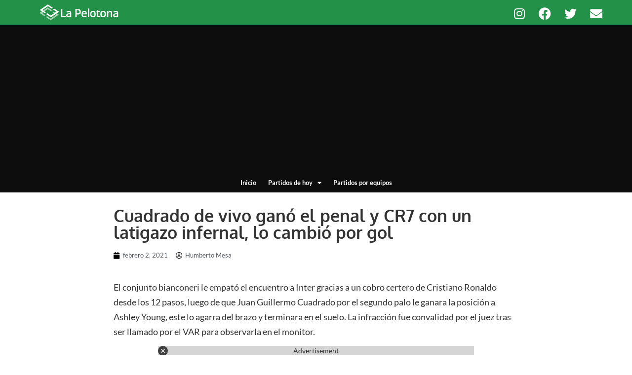

--- FILE ---
content_type: text/html; charset=UTF-8
request_url: https://www.lapelotona.com/video/cuadrado-de-vivo-gano-el-penal-y-cr7-con-un-latigazo-infernal-lo-cambio-por-gol/
body_size: 16549
content:
<!doctype html>
<html lang="es" prefix="og: https://ogp.me/ns#">
<head>
	<meta charset="UTF-8">
	<meta name="viewport" content="width=device-width, initial-scale=1">
	<link rel="profile" href="https://gmpg.org/xfn/11">
	
<!-- Optimización para motores de búsqueda de Rank Math -  https://rankmath.com/ -->
<title>Cuadrado de vivo ganó el penal y CR7 con un latigazo infernal, lo cambió por gol</title>
<meta name="description" content="El conjunto bianconeri le empató el encuentro a Inter gracias a un cobro certero de Cristiano Ronaldo desde los 12 pasos, luego de que Juan Guillermo Cuadrado"/>
<meta name="robots" content="follow, index, max-snippet:-1, max-video-preview:-1, max-image-preview:large"/>
<link rel="canonical" href="https://www.lapelotona.com/video/cuadrado-de-vivo-gano-el-penal-y-cr7-con-un-latigazo-infernal-lo-cambio-por-gol/" />
<meta property="og:locale" content="es_ES" />
<meta property="og:type" content="article" />
<meta property="og:title" content="Cuadrado de vivo ganó el penal y CR7 con un latigazo infernal, lo cambió por gol" />
<meta property="og:description" content="..." />
<meta property="og:url" content="https://www.lapelotona.com/video/cuadrado-de-vivo-gano-el-penal-y-cr7-con-un-latigazo-infernal-lo-cambio-por-gol/" />
<meta property="og:site_name" content="La Pelotona" />
<meta property="article:publisher" content="https://www.facebook.com/lapelotonafut" />
<meta property="og:image" content="https://www.lapelotona.com/wp-content/uploads/2021/02/CUADRADO-CR7.jpg" />
<meta property="og:image:secure_url" content="https://www.lapelotona.com/wp-content/uploads/2021/02/CUADRADO-CR7.jpg" />
<meta property="og:image:width" content="1000" />
<meta property="og:image:height" content="500" />
<meta property="og:image:alt" content="Cuadrado" />
<meta property="og:image:type" content="image/jpeg" />
<meta property="article:published_time" content="2021-02-02T14:42:50-05:00" />
<meta name="twitter:card" content="summary_large_image" />
<meta name="twitter:title" content="Cuadrado de vivo ganó el penal y CR7 con un latigazo infernal, lo cambió por gol" />
<meta name="twitter:description" content="..." />
<meta name="twitter:site" content="@Lapelotonafut" />
<meta name="twitter:creator" content="@Lapelotonafut" />
<meta name="twitter:image" content="https://www.lapelotona.com/wp-content/uploads/2021/02/CUADRADO-CR7.jpg" />
<script type="application/ld+json" class="rank-math-schema">{"@context":"https://schema.org","@graph":[{"@type":"Organization","@id":"https://www.lapelotona.com/#organization","name":"La Pelotona","url":"http://www.lapelotona.com","sameAs":["https://www.facebook.com/lapelotonafut","https://twitter.com/Lapelotonafut"],"logo":{"@type":"ImageObject","@id":"https://www.lapelotona.com/#logo","url":"http://www.lapelotona.com/wp-content/uploads/2020/04/logo-lapelotona.png","contentUrl":"http://www.lapelotona.com/wp-content/uploads/2020/04/logo-lapelotona.png","caption":"La Pelotona","inLanguage":"es","width":"720","height":"720"}},{"@type":"WebSite","@id":"https://www.lapelotona.com/#website","url":"https://www.lapelotona.com","name":"La Pelotona","publisher":{"@id":"https://www.lapelotona.com/#organization"},"inLanguage":"es"},{"@type":"ImageObject","@id":"https://www.lapelotona.com/wp-content/uploads/2021/02/CUADRADO-CR7.jpg","url":"https://www.lapelotona.com/wp-content/uploads/2021/02/CUADRADO-CR7.jpg","width":"1000","height":"500","inLanguage":"es"},{"@type":"BreadcrumbList","@id":"https://www.lapelotona.com/video/cuadrado-de-vivo-gano-el-penal-y-cr7-con-un-latigazo-infernal-lo-cambio-por-gol/#breadcrumb","itemListElement":[{"@type":"ListItem","position":"1","item":{"@id":"https://www.lapelotona.com","name":"Inicio"}},{"@type":"ListItem","position":"2","item":{"@id":"https://www.lapelotona.com/video/","name":"Videos"}},{"@type":"ListItem","position":"3","item":{"@id":"https://www.lapelotona.com/video/cuadrado-de-vivo-gano-el-penal-y-cr7-con-un-latigazo-infernal-lo-cambio-por-gol/","name":"Cuadrado de vivo gan\u00f3 el penal y CR7 con un latigazo infernal, lo cambi\u00f3 por gol"}}]},{"@type":"WebPage","@id":"https://www.lapelotona.com/video/cuadrado-de-vivo-gano-el-penal-y-cr7-con-un-latigazo-infernal-lo-cambio-por-gol/#webpage","url":"https://www.lapelotona.com/video/cuadrado-de-vivo-gano-el-penal-y-cr7-con-un-latigazo-infernal-lo-cambio-por-gol/","name":"Cuadrado de vivo gan\u00f3 el penal y CR7 con un latigazo infernal, lo cambi\u00f3 por gol","datePublished":"2021-02-02T14:42:50-05:00","dateModified":"2021-02-02T14:42:50-05:00","isPartOf":{"@id":"https://www.lapelotona.com/#website"},"primaryImageOfPage":{"@id":"https://www.lapelotona.com/wp-content/uploads/2021/02/CUADRADO-CR7.jpg"},"inLanguage":"es","breadcrumb":{"@id":"https://www.lapelotona.com/video/cuadrado-de-vivo-gano-el-penal-y-cr7-con-un-latigazo-infernal-lo-cambio-por-gol/#breadcrumb"}},{"@type":"Person","@id":"https://www.lapelotona.com/author/humbertomesa/","name":"Humberto Mesa","url":"https://www.lapelotona.com/author/humbertomesa/","image":{"@type":"ImageObject","@id":"https://secure.gravatar.com/avatar/e84523e79158f36317b2b01188e169ff0a9e810c9ae0bd94903c297fff11604c?s=96&amp;d=mm&amp;r=g","url":"https://secure.gravatar.com/avatar/e84523e79158f36317b2b01188e169ff0a9e810c9ae0bd94903c297fff11604c?s=96&amp;d=mm&amp;r=g","caption":"Humberto Mesa","inLanguage":"es"},"worksFor":{"@id":"https://www.lapelotona.com/#organization"}},{"@type":"NewsArticle","headline":"Cuadrado de vivo gan\u00f3 el penal y CR7 con un latigazo infernal, lo cambi\u00f3 por gol","keywords":"Cuadrado,Cristiano","datePublished":"2021-02-02T14:42:50-05:00","dateModified":"2021-02-02T14:42:50-05:00","author":{"@id":"https://www.lapelotona.com/author/humbertomesa/","name":"Humberto Mesa"},"publisher":{"@id":"https://www.lapelotona.com/#organization"},"description":"El conjunto bianconeri le empat\u00f3 el encuentro a Inter gracias a un cobro certero de Cristiano Ronaldo desde los 12 pasos, luego de que Juan Guillermo Cuadrado por el segundo palo le ganara la posici\u00f3n a Ashley Young, este lo agarra del brazo y terminara en el suelo. La infracci\u00f3n fue convalidad por el juez tras ser llamado por el VAR para observarla en el monitor.","name":"Cuadrado de vivo gan\u00f3 el penal y CR7 con un latigazo infernal, lo cambi\u00f3 por gol","@id":"https://www.lapelotona.com/video/cuadrado-de-vivo-gano-el-penal-y-cr7-con-un-latigazo-infernal-lo-cambio-por-gol/#richSnippet","isPartOf":{"@id":"https://www.lapelotona.com/video/cuadrado-de-vivo-gano-el-penal-y-cr7-con-un-latigazo-infernal-lo-cambio-por-gol/#webpage"},"image":{"@id":"https://www.lapelotona.com/wp-content/uploads/2021/02/CUADRADO-CR7.jpg"},"inLanguage":"es","mainEntityOfPage":{"@id":"https://www.lapelotona.com/video/cuadrado-de-vivo-gano-el-penal-y-cr7-con-un-latigazo-infernal-lo-cambio-por-gol/#webpage"}}]}</script>
<!-- /Plugin Rank Math WordPress SEO -->

<link rel="amphtml" href="https://www.lapelotona.com/video/cuadrado-de-vivo-gano-el-penal-y-cr7-con-un-latigazo-infernal-lo-cambio-por-gol/amp/" /><meta name="generator" content="AMP for WP 1.1.5"/><link rel="alternate" type="application/rss+xml" title="La Pelotona &raquo; Feed" href="https://www.lapelotona.com/feed/" />
<link rel="alternate" type="application/rss+xml" title="La Pelotona &raquo; Feed de los comentarios" href="https://www.lapelotona.com/comments/feed/" />
<link rel="alternate" type="application/rss+xml" title="La Pelotona &raquo; Comentario Cuadrado de vivo ganó el penal y CR7 con un latigazo infernal, lo cambió por gol del feed" href="https://www.lapelotona.com/video/cuadrado-de-vivo-gano-el-penal-y-cr7-con-un-latigazo-infernal-lo-cambio-por-gol/feed/" />
<link rel="alternate" title="oEmbed (JSON)" type="application/json+oembed" href="https://www.lapelotona.com/wp-json/oembed/1.0/embed?url=https%3A%2F%2Fwww.lapelotona.com%2Fvideo%2Fcuadrado-de-vivo-gano-el-penal-y-cr7-con-un-latigazo-infernal-lo-cambio-por-gol%2F" />
<link rel="alternate" title="oEmbed (XML)" type="text/xml+oembed" href="https://www.lapelotona.com/wp-json/oembed/1.0/embed?url=https%3A%2F%2Fwww.lapelotona.com%2Fvideo%2Fcuadrado-de-vivo-gano-el-penal-y-cr7-con-un-latigazo-infernal-lo-cambio-por-gol%2F&#038;format=xml" />
<style id='wp-img-auto-sizes-contain-inline-css'>
img:is([sizes=auto i],[sizes^="auto," i]){contain-intrinsic-size:3000px 1500px}
/*# sourceURL=wp-img-auto-sizes-contain-inline-css */
</style>
<style id='wp-emoji-styles-inline-css'>

	img.wp-smiley, img.emoji {
		display: inline !important;
		border: none !important;
		box-shadow: none !important;
		height: 1em !important;
		width: 1em !important;
		margin: 0 0.07em !important;
		vertical-align: -0.1em !important;
		background: none !important;
		padding: 0 !important;
	}
/*# sourceURL=wp-emoji-styles-inline-css */
</style>
<link rel='stylesheet' id='wp-block-library-css' href='https://www.lapelotona.com/wp-includes/css/dist/block-library/style.min.css?ver=6.9' media='all' />
<style id='global-styles-inline-css'>
:root{--wp--preset--aspect-ratio--square: 1;--wp--preset--aspect-ratio--4-3: 4/3;--wp--preset--aspect-ratio--3-4: 3/4;--wp--preset--aspect-ratio--3-2: 3/2;--wp--preset--aspect-ratio--2-3: 2/3;--wp--preset--aspect-ratio--16-9: 16/9;--wp--preset--aspect-ratio--9-16: 9/16;--wp--preset--color--black: #000000;--wp--preset--color--cyan-bluish-gray: #abb8c3;--wp--preset--color--white: #ffffff;--wp--preset--color--pale-pink: #f78da7;--wp--preset--color--vivid-red: #cf2e2e;--wp--preset--color--luminous-vivid-orange: #ff6900;--wp--preset--color--luminous-vivid-amber: #fcb900;--wp--preset--color--light-green-cyan: #7bdcb5;--wp--preset--color--vivid-green-cyan: #00d084;--wp--preset--color--pale-cyan-blue: #8ed1fc;--wp--preset--color--vivid-cyan-blue: #0693e3;--wp--preset--color--vivid-purple: #9b51e0;--wp--preset--gradient--vivid-cyan-blue-to-vivid-purple: linear-gradient(135deg,rgb(6,147,227) 0%,rgb(155,81,224) 100%);--wp--preset--gradient--light-green-cyan-to-vivid-green-cyan: linear-gradient(135deg,rgb(122,220,180) 0%,rgb(0,208,130) 100%);--wp--preset--gradient--luminous-vivid-amber-to-luminous-vivid-orange: linear-gradient(135deg,rgb(252,185,0) 0%,rgb(255,105,0) 100%);--wp--preset--gradient--luminous-vivid-orange-to-vivid-red: linear-gradient(135deg,rgb(255,105,0) 0%,rgb(207,46,46) 100%);--wp--preset--gradient--very-light-gray-to-cyan-bluish-gray: linear-gradient(135deg,rgb(238,238,238) 0%,rgb(169,184,195) 100%);--wp--preset--gradient--cool-to-warm-spectrum: linear-gradient(135deg,rgb(74,234,220) 0%,rgb(151,120,209) 20%,rgb(207,42,186) 40%,rgb(238,44,130) 60%,rgb(251,105,98) 80%,rgb(254,248,76) 100%);--wp--preset--gradient--blush-light-purple: linear-gradient(135deg,rgb(255,206,236) 0%,rgb(152,150,240) 100%);--wp--preset--gradient--blush-bordeaux: linear-gradient(135deg,rgb(254,205,165) 0%,rgb(254,45,45) 50%,rgb(107,0,62) 100%);--wp--preset--gradient--luminous-dusk: linear-gradient(135deg,rgb(255,203,112) 0%,rgb(199,81,192) 50%,rgb(65,88,208) 100%);--wp--preset--gradient--pale-ocean: linear-gradient(135deg,rgb(255,245,203) 0%,rgb(182,227,212) 50%,rgb(51,167,181) 100%);--wp--preset--gradient--electric-grass: linear-gradient(135deg,rgb(202,248,128) 0%,rgb(113,206,126) 100%);--wp--preset--gradient--midnight: linear-gradient(135deg,rgb(2,3,129) 0%,rgb(40,116,252) 100%);--wp--preset--font-size--small: 13px;--wp--preset--font-size--medium: 20px;--wp--preset--font-size--large: 36px;--wp--preset--font-size--x-large: 42px;--wp--preset--spacing--20: 0.44rem;--wp--preset--spacing--30: 0.67rem;--wp--preset--spacing--40: 1rem;--wp--preset--spacing--50: 1.5rem;--wp--preset--spacing--60: 2.25rem;--wp--preset--spacing--70: 3.38rem;--wp--preset--spacing--80: 5.06rem;--wp--preset--shadow--natural: 6px 6px 9px rgba(0, 0, 0, 0.2);--wp--preset--shadow--deep: 12px 12px 50px rgba(0, 0, 0, 0.4);--wp--preset--shadow--sharp: 6px 6px 0px rgba(0, 0, 0, 0.2);--wp--preset--shadow--outlined: 6px 6px 0px -3px rgb(255, 255, 255), 6px 6px rgb(0, 0, 0);--wp--preset--shadow--crisp: 6px 6px 0px rgb(0, 0, 0);}:root { --wp--style--global--content-size: 800px;--wp--style--global--wide-size: 1200px; }:where(body) { margin: 0; }.wp-site-blocks > .alignleft { float: left; margin-right: 2em; }.wp-site-blocks > .alignright { float: right; margin-left: 2em; }.wp-site-blocks > .aligncenter { justify-content: center; margin-left: auto; margin-right: auto; }:where(.wp-site-blocks) > * { margin-block-start: 24px; margin-block-end: 0; }:where(.wp-site-blocks) > :first-child { margin-block-start: 0; }:where(.wp-site-blocks) > :last-child { margin-block-end: 0; }:root { --wp--style--block-gap: 24px; }:root :where(.is-layout-flow) > :first-child{margin-block-start: 0;}:root :where(.is-layout-flow) > :last-child{margin-block-end: 0;}:root :where(.is-layout-flow) > *{margin-block-start: 24px;margin-block-end: 0;}:root :where(.is-layout-constrained) > :first-child{margin-block-start: 0;}:root :where(.is-layout-constrained) > :last-child{margin-block-end: 0;}:root :where(.is-layout-constrained) > *{margin-block-start: 24px;margin-block-end: 0;}:root :where(.is-layout-flex){gap: 24px;}:root :where(.is-layout-grid){gap: 24px;}.is-layout-flow > .alignleft{float: left;margin-inline-start: 0;margin-inline-end: 2em;}.is-layout-flow > .alignright{float: right;margin-inline-start: 2em;margin-inline-end: 0;}.is-layout-flow > .aligncenter{margin-left: auto !important;margin-right: auto !important;}.is-layout-constrained > .alignleft{float: left;margin-inline-start: 0;margin-inline-end: 2em;}.is-layout-constrained > .alignright{float: right;margin-inline-start: 2em;margin-inline-end: 0;}.is-layout-constrained > .aligncenter{margin-left: auto !important;margin-right: auto !important;}.is-layout-constrained > :where(:not(.alignleft):not(.alignright):not(.alignfull)){max-width: var(--wp--style--global--content-size);margin-left: auto !important;margin-right: auto !important;}.is-layout-constrained > .alignwide{max-width: var(--wp--style--global--wide-size);}body .is-layout-flex{display: flex;}.is-layout-flex{flex-wrap: wrap;align-items: center;}.is-layout-flex > :is(*, div){margin: 0;}body .is-layout-grid{display: grid;}.is-layout-grid > :is(*, div){margin: 0;}body{padding-top: 0px;padding-right: 0px;padding-bottom: 0px;padding-left: 0px;}a:where(:not(.wp-element-button)){text-decoration: underline;}:root :where(.wp-element-button, .wp-block-button__link){background-color: #32373c;border-width: 0;color: #fff;font-family: inherit;font-size: inherit;font-style: inherit;font-weight: inherit;letter-spacing: inherit;line-height: inherit;padding-top: calc(0.667em + 2px);padding-right: calc(1.333em + 2px);padding-bottom: calc(0.667em + 2px);padding-left: calc(1.333em + 2px);text-decoration: none;text-transform: inherit;}.has-black-color{color: var(--wp--preset--color--black) !important;}.has-cyan-bluish-gray-color{color: var(--wp--preset--color--cyan-bluish-gray) !important;}.has-white-color{color: var(--wp--preset--color--white) !important;}.has-pale-pink-color{color: var(--wp--preset--color--pale-pink) !important;}.has-vivid-red-color{color: var(--wp--preset--color--vivid-red) !important;}.has-luminous-vivid-orange-color{color: var(--wp--preset--color--luminous-vivid-orange) !important;}.has-luminous-vivid-amber-color{color: var(--wp--preset--color--luminous-vivid-amber) !important;}.has-light-green-cyan-color{color: var(--wp--preset--color--light-green-cyan) !important;}.has-vivid-green-cyan-color{color: var(--wp--preset--color--vivid-green-cyan) !important;}.has-pale-cyan-blue-color{color: var(--wp--preset--color--pale-cyan-blue) !important;}.has-vivid-cyan-blue-color{color: var(--wp--preset--color--vivid-cyan-blue) !important;}.has-vivid-purple-color{color: var(--wp--preset--color--vivid-purple) !important;}.has-black-background-color{background-color: var(--wp--preset--color--black) !important;}.has-cyan-bluish-gray-background-color{background-color: var(--wp--preset--color--cyan-bluish-gray) !important;}.has-white-background-color{background-color: var(--wp--preset--color--white) !important;}.has-pale-pink-background-color{background-color: var(--wp--preset--color--pale-pink) !important;}.has-vivid-red-background-color{background-color: var(--wp--preset--color--vivid-red) !important;}.has-luminous-vivid-orange-background-color{background-color: var(--wp--preset--color--luminous-vivid-orange) !important;}.has-luminous-vivid-amber-background-color{background-color: var(--wp--preset--color--luminous-vivid-amber) !important;}.has-light-green-cyan-background-color{background-color: var(--wp--preset--color--light-green-cyan) !important;}.has-vivid-green-cyan-background-color{background-color: var(--wp--preset--color--vivid-green-cyan) !important;}.has-pale-cyan-blue-background-color{background-color: var(--wp--preset--color--pale-cyan-blue) !important;}.has-vivid-cyan-blue-background-color{background-color: var(--wp--preset--color--vivid-cyan-blue) !important;}.has-vivid-purple-background-color{background-color: var(--wp--preset--color--vivid-purple) !important;}.has-black-border-color{border-color: var(--wp--preset--color--black) !important;}.has-cyan-bluish-gray-border-color{border-color: var(--wp--preset--color--cyan-bluish-gray) !important;}.has-white-border-color{border-color: var(--wp--preset--color--white) !important;}.has-pale-pink-border-color{border-color: var(--wp--preset--color--pale-pink) !important;}.has-vivid-red-border-color{border-color: var(--wp--preset--color--vivid-red) !important;}.has-luminous-vivid-orange-border-color{border-color: var(--wp--preset--color--luminous-vivid-orange) !important;}.has-luminous-vivid-amber-border-color{border-color: var(--wp--preset--color--luminous-vivid-amber) !important;}.has-light-green-cyan-border-color{border-color: var(--wp--preset--color--light-green-cyan) !important;}.has-vivid-green-cyan-border-color{border-color: var(--wp--preset--color--vivid-green-cyan) !important;}.has-pale-cyan-blue-border-color{border-color: var(--wp--preset--color--pale-cyan-blue) !important;}.has-vivid-cyan-blue-border-color{border-color: var(--wp--preset--color--vivid-cyan-blue) !important;}.has-vivid-purple-border-color{border-color: var(--wp--preset--color--vivid-purple) !important;}.has-vivid-cyan-blue-to-vivid-purple-gradient-background{background: var(--wp--preset--gradient--vivid-cyan-blue-to-vivid-purple) !important;}.has-light-green-cyan-to-vivid-green-cyan-gradient-background{background: var(--wp--preset--gradient--light-green-cyan-to-vivid-green-cyan) !important;}.has-luminous-vivid-amber-to-luminous-vivid-orange-gradient-background{background: var(--wp--preset--gradient--luminous-vivid-amber-to-luminous-vivid-orange) !important;}.has-luminous-vivid-orange-to-vivid-red-gradient-background{background: var(--wp--preset--gradient--luminous-vivid-orange-to-vivid-red) !important;}.has-very-light-gray-to-cyan-bluish-gray-gradient-background{background: var(--wp--preset--gradient--very-light-gray-to-cyan-bluish-gray) !important;}.has-cool-to-warm-spectrum-gradient-background{background: var(--wp--preset--gradient--cool-to-warm-spectrum) !important;}.has-blush-light-purple-gradient-background{background: var(--wp--preset--gradient--blush-light-purple) !important;}.has-blush-bordeaux-gradient-background{background: var(--wp--preset--gradient--blush-bordeaux) !important;}.has-luminous-dusk-gradient-background{background: var(--wp--preset--gradient--luminous-dusk) !important;}.has-pale-ocean-gradient-background{background: var(--wp--preset--gradient--pale-ocean) !important;}.has-electric-grass-gradient-background{background: var(--wp--preset--gradient--electric-grass) !important;}.has-midnight-gradient-background{background: var(--wp--preset--gradient--midnight) !important;}.has-small-font-size{font-size: var(--wp--preset--font-size--small) !important;}.has-medium-font-size{font-size: var(--wp--preset--font-size--medium) !important;}.has-large-font-size{font-size: var(--wp--preset--font-size--large) !important;}.has-x-large-font-size{font-size: var(--wp--preset--font-size--x-large) !important;}
/*# sourceURL=global-styles-inline-css */
</style>

<link rel='stylesheet' id='hello-elementor-css' href='https://www.lapelotona.com/wp-content/themes/hello-elementor/style.min.css?ver=3.3.0' media='all' />
<link rel='stylesheet' id='hello-elementor-theme-style-css' href='https://www.lapelotona.com/wp-content/themes/hello-elementor/theme.min.css?ver=3.3.0' media='all' />
<link rel='stylesheet' id='hello-elementor-header-footer-css' href='https://www.lapelotona.com/wp-content/themes/hello-elementor/header-footer.min.css?ver=3.3.0' media='all' />
<link rel='stylesheet' id='elementor-frontend-css' href='https://www.lapelotona.com/wp-content/plugins/elementor/assets/css/frontend.min.css?ver=3.28.4' media='all' />
<link rel='stylesheet' id='widget-image-css' href='https://www.lapelotona.com/wp-content/plugins/elementor/assets/css/widget-image.min.css?ver=3.28.4' media='all' />
<link rel='stylesheet' id='widget-social-icons-css' href='https://www.lapelotona.com/wp-content/plugins/elementor/assets/css/widget-social-icons.min.css?ver=3.28.4' media='all' />
<link rel='stylesheet' id='e-apple-webkit-css' href='https://www.lapelotona.com/wp-content/plugins/elementor/assets/css/conditionals/apple-webkit.min.css?ver=3.28.4' media='all' />
<link rel='stylesheet' id='widget-nav-menu-css' href='https://www.lapelotona.com/wp-content/plugins/elementor-pro/assets/css/widget-nav-menu.min.css?ver=3.28.4' media='all' />
<link rel='stylesheet' id='widget-heading-css' href='https://www.lapelotona.com/wp-content/plugins/elementor/assets/css/widget-heading.min.css?ver=3.28.4' media='all' />
<link rel='stylesheet' id='widget-icon-list-css' href='https://www.lapelotona.com/wp-content/plugins/elementor/assets/css/widget-icon-list.min.css?ver=3.28.4' media='all' />
<link rel='stylesheet' id='widget-post-info-css' href='https://www.lapelotona.com/wp-content/plugins/elementor-pro/assets/css/widget-post-info.min.css?ver=3.28.4' media='all' />
<link rel='stylesheet' id='elementor-icons-shared-0-css' href='https://www.lapelotona.com/wp-content/plugins/elementor/assets/lib/font-awesome/css/fontawesome.min.css?ver=5.15.3' media='all' />
<link rel='stylesheet' id='elementor-icons-fa-regular-css' href='https://www.lapelotona.com/wp-content/plugins/elementor/assets/lib/font-awesome/css/regular.min.css?ver=5.15.3' media='all' />
<link rel='stylesheet' id='elementor-icons-fa-solid-css' href='https://www.lapelotona.com/wp-content/plugins/elementor/assets/lib/font-awesome/css/solid.min.css?ver=5.15.3' media='all' />
<link rel='stylesheet' id='widget-posts-css' href='https://www.lapelotona.com/wp-content/plugins/elementor-pro/assets/css/widget-posts.min.css?ver=3.28.4' media='all' />
<link rel='stylesheet' id='elementor-icons-css' href='https://www.lapelotona.com/wp-content/plugins/elementor/assets/lib/eicons/css/elementor-icons.min.css?ver=5.36.0' media='all' />
<link rel='stylesheet' id='elementor-post-178083-css' href='https://www.lapelotona.com/wp-content/uploads/elementor/css/post-178083.css?ver=1746482598' media='all' />
<link rel='stylesheet' id='elementor-post-171919-css' href='https://www.lapelotona.com/wp-content/uploads/elementor/css/post-171919.css?ver=1746482598' media='all' />
<link rel='stylesheet' id='elementor-post-171921-css' href='https://www.lapelotona.com/wp-content/uploads/elementor/css/post-171921.css?ver=1746482598' media='all' />
<link rel='stylesheet' id='elementor-post-171923-css' href='https://www.lapelotona.com/wp-content/uploads/elementor/css/post-171923.css?ver=1756157937' media='all' />
<link rel='stylesheet' id='hello-elementor-child-style-css' href='https://www.lapelotona.com/wp-content/themes/hello-theme-child-master/style.css?ver=1.0.0' media='all' />
<link rel='stylesheet' id='elementor-gf-local-oxygen-css' href='https://www.lapelotona.com/wp-content/uploads/elementor/google-fonts/css/oxygen.css?ver=1743520802' media='all' />
<link rel='stylesheet' id='elementor-gf-local-lato-css' href='https://www.lapelotona.com/wp-content/uploads/elementor/google-fonts/css/lato.css?ver=1743520804' media='all' />
<link rel='stylesheet' id='elementor-icons-fa-brands-css' href='https://www.lapelotona.com/wp-content/plugins/elementor/assets/lib/font-awesome/css/brands.min.css?ver=5.15.3' media='all' />
<script src="https://www.lapelotona.com/wp-includes/js/jquery/jquery.min.js?ver=3.7.1" id="jquery-core-js"></script>
<script src="https://www.lapelotona.com/wp-includes/js/jquery/jquery-migrate.min.js?ver=3.4.1" id="jquery-migrate-js"></script>
<link rel="https://api.w.org/" href="https://www.lapelotona.com/wp-json/" /><link rel="alternate" title="JSON" type="application/json" href="https://www.lapelotona.com/wp-json/wp/v2/multimedia/162710" /><link rel="EditURI" type="application/rsd+xml" title="RSD" href="https://www.lapelotona.com/xmlrpc.php?rsd" />
<meta name="generator" content="WordPress 6.9" />
<link rel='shortlink' href='https://www.lapelotona.com/?p=162710' />
<!-- / HREFLANG Tags by DCGWS Version 2.0.0 -->
<!-- / HREFLANG Tags by DCGWS -->
<link rel="apple-touch-icon" sizes="180x180" href="/wp-content/uploads/fbrfg/apple-touch-icon.png">
<link rel="icon" type="image/png" sizes="32x32" href="/wp-content/uploads/fbrfg/favicon-32x32.png">
<link rel="icon" type="image/png" sizes="16x16" href="/wp-content/uploads/fbrfg/favicon-16x16.png">
<link rel="manifest" href="/wp-content/uploads/fbrfg/site.webmanifest">
<link rel="mask-icon" href="/wp-content/uploads/fbrfg/safari-pinned-tab.svg" color="#5bbad5">
<link rel="shortcut icon" href="/wp-content/uploads/fbrfg/favicon.ico">
<meta name="msapplication-TileColor" content="#429254">
<meta name="msapplication-config" content="/wp-content/uploads/fbrfg/browserconfig.xml">
<meta name="theme-color" content="#ffffff"><meta name="generator" content="Elementor 3.28.4; features: additional_custom_breakpoints, e_local_google_fonts; settings: css_print_method-external, google_font-enabled, font_display-auto">
			<style>
				.e-con.e-parent:nth-of-type(n+4):not(.e-lazyloaded):not(.e-no-lazyload),
				.e-con.e-parent:nth-of-type(n+4):not(.e-lazyloaded):not(.e-no-lazyload) * {
					background-image: none !important;
				}
				@media screen and (max-height: 1024px) {
					.e-con.e-parent:nth-of-type(n+3):not(.e-lazyloaded):not(.e-no-lazyload),
					.e-con.e-parent:nth-of-type(n+3):not(.e-lazyloaded):not(.e-no-lazyload) * {
						background-image: none !important;
					}
				}
				@media screen and (max-height: 640px) {
					.e-con.e-parent:nth-of-type(n+2):not(.e-lazyloaded):not(.e-no-lazyload),
					.e-con.e-parent:nth-of-type(n+2):not(.e-lazyloaded):not(.e-no-lazyload) * {
						background-image: none !important;
					}
				}
			</style>
			<!-- Adsense -->
<script async src="https://pagead2.googlesyndication.com/pagead/js/adsbygoogle.js?client=ca-pub-5277547739446683" crossorigin="anonymous"></script>

<!-- Membrana -->

<!-- <script async="async" src="https://cdn.membrana.media/llt/ym.js"></script> -->

<!-- Adsolut -->
<script src='https://d22swxawtpfyg.cloudfront.net/lapelotona/Intr/lapelotona_Inter.min.js'></script>

<script async id="PS_695f67db61ee4db36c9b3f51" type="text/javascript" src="https://ads.playstream.media/api/adserver/scripts?PS_TAGID=695f67db61ee4db36c9b3f51&PS_PUB_ID=695f652f61ee4db36c9b3c30"></script>

<!-- Google tag GA4 (gtag.js) -->
<script async src="https://www.googletagmanager.com/gtag/js?id=G-7PS4XRCDPC"></script>
<script>
  window.dataLayer = window.dataLayer || [];
  function gtag(){dataLayer.push(arguments);}
  gtag('js', new Date());

  gtag('config', 'G-7PS4XRCDPC');
</script>


<div class="clever-core-ads-offerwall"></div>
<link rel='stylesheet' id='mediaelement-css' href='https://www.lapelotona.com/wp-includes/js/mediaelement/mediaelementplayer-legacy.min.css?ver=4.2.17' media='all' />
<link rel='stylesheet' id='wp-mediaelement-css' href='https://www.lapelotona.com/wp-includes/js/mediaelement/wp-mediaelement.min.css?ver=6.9' media='all' />
</head>
<body class="wp-singular multimedia-template-default single single-multimedia postid-162710 wp-embed-responsive wp-theme-hello-elementor wp-child-theme-hello-theme-child-master theme-default elementor-default elementor-kit-178083 elementor-page-171923">
<!-- Outpush -->
<script>window.pushMST_config={"vapidPK":"BGaw2j3gcRkGCulM0HMwAnDniB1SdA5LZxBWRMEZLbXknaqMGDykrfnYRnvlsqRHB4szBDRkThgxcG7i0pvK3VI","enableOverlay":true,"swPath":"/sw.js","i18n":{}};
  var pushmasterTag = document.createElement('script');
  pushmasterTag.src = "https://cdn.pushmaster-cdn.xyz/scripts/publishers/6554d91a4c2814000830d702/SDK.js";
  pushmasterTag.setAttribute('defer','');

  var firstScriptTag = document.getElementsByTagName('script')[0];
  firstScriptTag.parentNode.insertBefore(pushmasterTag, firstScriptTag);
</script>


<a class="skip-link screen-reader-text" href="#content">Ir al contenido</a>

		<div data-elementor-type="header" data-elementor-id="171919" class="elementor elementor-171919 elementor-location-header" data-elementor-post-type="elementor_library">
					<section class="elementor-section elementor-top-section elementor-element elementor-element-ec598cb elementor-section-height-min-height elementor-section-content-middle elementor-section-boxed elementor-section-height-default elementor-section-items-middle" data-id="ec598cb" data-element_type="section" data-settings="{&quot;background_background&quot;:&quot;classic&quot;}">
						<div class="elementor-container elementor-column-gap-default">
					<div class="elementor-column elementor-col-50 elementor-top-column elementor-element elementor-element-4aa65bce" data-id="4aa65bce" data-element_type="column">
			<div class="elementor-widget-wrap elementor-element-populated">
						<div class="elementor-element elementor-element-70fe63bd elementor-widget elementor-widget-image" data-id="70fe63bd" data-element_type="widget" data-widget_type="image.default">
				<div class="elementor-widget-container">
																<a href="/">
							<img width="320" height="64" src="https://www.lapelotona.com/wp-content/uploads/2021/07/logo-lapelotona-web-1.png" class="attachment-full size-full wp-image-171918" alt="" srcset="https://www.lapelotona.com/wp-content/uploads/2021/07/logo-lapelotona-web-1.png 320w, https://www.lapelotona.com/wp-content/uploads/2021/07/logo-lapelotona-web-1-300x60.png 300w" sizes="(max-width: 320px) 100vw, 320px" />								</a>
															</div>
				</div>
					</div>
		</div>
				<div class="elementor-column elementor-col-50 elementor-top-column elementor-element elementor-element-71879230" data-id="71879230" data-element_type="column">
			<div class="elementor-widget-wrap elementor-element-populated">
						<div class="elementor-element elementor-element-378018ca elementor-shape-circle e-grid-align-right e-grid-align-mobile-right elementor-grid-mobile-1 elementor-absolute elementor-widget-mobile__width-auto elementor-grid-0 elementor-widget elementor-widget-social-icons" data-id="378018ca" data-element_type="widget" data-settings="{&quot;_position&quot;:&quot;absolute&quot;}" data-widget_type="social-icons.default">
				<div class="elementor-widget-container">
							<div class="elementor-social-icons-wrapper elementor-grid">
							<span class="elementor-grid-item">
					<a class="elementor-icon elementor-social-icon elementor-social-icon-instagram elementor-repeater-item-7fbe889" href="https://www.instagram.com/lapelotona/" target="_blank">
						<span class="elementor-screen-only">Instagram</span>
						<i class="fab fa-instagram"></i>					</a>
				</span>
							<span class="elementor-grid-item">
					<a class="elementor-icon elementor-social-icon elementor-social-icon-facebook elementor-repeater-item-3b2bd8b" href="https://www.facebook.com/lapelotonafutbol" target="_blank">
						<span class="elementor-screen-only">Facebook</span>
						<i class="fab fa-facebook"></i>					</a>
				</span>
							<span class="elementor-grid-item">
					<a class="elementor-icon elementor-social-icon elementor-social-icon-twitter elementor-repeater-item-c8ce505" href="https://twitter.com/lapelotonafut" target="_blank">
						<span class="elementor-screen-only">Twitter</span>
						<i class="fab fa-twitter"></i>					</a>
				</span>
							<span class="elementor-grid-item">
					<a class="elementor-icon elementor-social-icon elementor-social-icon-envelope elementor-repeater-item-74099d0" href="/contacto/" target="_blank">
						<span class="elementor-screen-only">Envelope</span>
						<i class="fas fa-envelope"></i>					</a>
				</span>
					</div>
						</div>
				</div>
					</div>
		</div>
					</div>
		</section>
				<section class="elementor-section elementor-top-section elementor-element elementor-element-35052f5d elementor-section-height-min-height elementor-section-content-middle elementor-section-full_width elementor-section-height-default elementor-section-items-middle" data-id="35052f5d" data-element_type="section" data-settings="{&quot;background_background&quot;:&quot;classic&quot;}">
						<div class="elementor-container elementor-column-gap-default">
					<div class="elementor-column elementor-col-100 elementor-top-column elementor-element elementor-element-3ef81fd8" data-id="3ef81fd8" data-element_type="column">
			<div class="elementor-widget-wrap elementor-element-populated">
						<div class="elementor-element elementor-element-3607d955 elementor-nav-menu__align-center elementor-nav-menu--dropdown-mobile elementor-nav-menu__text-align-aside elementor-nav-menu--toggle elementor-nav-menu--burger elementor-widget elementor-widget-nav-menu" data-id="3607d955" data-element_type="widget" data-settings="{&quot;layout&quot;:&quot;horizontal&quot;,&quot;submenu_icon&quot;:{&quot;value&quot;:&quot;&lt;i class=\&quot;fas fa-caret-down\&quot;&gt;&lt;\/i&gt;&quot;,&quot;library&quot;:&quot;fa-solid&quot;},&quot;toggle&quot;:&quot;burger&quot;}" data-widget_type="nav-menu.default">
				<div class="elementor-widget-container">
								<nav aria-label="Menú" class="elementor-nav-menu--main elementor-nav-menu__container elementor-nav-menu--layout-horizontal e--pointer-underline e--animation-fade">
				<ul id="menu-1-3607d955" class="elementor-nav-menu"><li class="menu-item menu-item-type-custom menu-item-object-custom menu-item-2797"><a href="/" class="elementor-item">Inicio</a></li>
<li class="menu-item menu-item-type-post_type menu-item-object-page menu-item-has-children menu-item-6037"><a href="https://www.lapelotona.com/partidos-de-futbol-para-hoy-en-vivo/" class="elementor-item">Partidos de hoy</a>
<ul class="sub-menu elementor-nav-menu--dropdown">
	<li class="menu-item menu-item-type-post_type menu-item-object-page menu-item-172746"><a href="https://www.lapelotona.com/partidos-de-futbol-para-hoy-en-vivo/" class="elementor-sub-item">🇨🇴 Partidos de hoy en Colombia</a></li>
	<li class="menu-item menu-item-type-post_type menu-item-object-page menu-item-171957"><a href="https://www.lapelotona.com/es/partidos-futbol-hoy/" class="elementor-sub-item">🇪🇸 Partidos de hoy en España</a></li>
	<li class="menu-item menu-item-type-post_type menu-item-object-page menu-item-171958"><a href="https://www.lapelotona.com/ar/partidos-hoy/" class="elementor-sub-item">🇦🇷 Agenda deportiva en Argentina</a></li>
	<li class="menu-item menu-item-type-post_type menu-item-object-page menu-item-171959"><a href="https://www.lapelotona.com/cl/partidos-hoy/" class="elementor-sub-item">🇨🇱 Partidos de hoy en Chile</a></li>
	<li class="menu-item menu-item-type-post_type menu-item-object-page menu-item-171960"><a href="https://www.lapelotona.com/mx/partidos-hoy/" class="elementor-sub-item">🇲🇽 Partidos de hoy en México</a></li>
	<li class="menu-item menu-item-type-post_type menu-item-object-page menu-item-171961"><a href="https://www.lapelotona.com/pe/partidos-hoy/" class="elementor-sub-item">🇵🇪 Partidos de hoy en Perú</a></li>
	<li class="menu-item menu-item-type-post_type menu-item-object-page menu-item-181457"><a href="https://www.lapelotona.com/us/partidos-hoy/" class="elementor-sub-item">🇺🇸 Partidos de hoy en USA</a></li>
	<li class="menu-item menu-item-type-post_type menu-item-object-page menu-item-181458"><a href="https://www.lapelotona.com/uy/partidos-hoy/" class="elementor-sub-item">🇺🇾 Partidos de hoy en Uruguay</a></li>
	<li class="menu-item menu-item-type-post_type menu-item-object-page menu-item-181459"><a href="https://www.lapelotona.com/ec/partidos-hoy/" class="elementor-sub-item">🇪🇨 Partidos de hoy en Ecuador</a></li>
	<li class="menu-item menu-item-type-post_type menu-item-object-page menu-item-223785"><a href="https://www.lapelotona.com/gt/partidos-de-hoy/" class="elementor-sub-item">🇬🇹 Partidos de hoy en Guatemala</a></li>
	<li class="menu-item menu-item-type-post_type menu-item-object-page menu-item-223786"><a href="https://www.lapelotona.com/sv/partidos-de-hoy/" class="elementor-sub-item">🇸🇻 Partidos de hoy en El Salvador</a></li>
	<li class="menu-item menu-item-type-post_type menu-item-object-page menu-item-223789"><a href="https://www.lapelotona.com/hn/partidos-de-hoy/" class="elementor-sub-item">🇭🇳 Partidos de hoy en Honduras</a></li>
	<li class="menu-item menu-item-type-post_type menu-item-object-page menu-item-223790"><a href="https://www.lapelotona.com/bo/partidos-de-hoy/" class="elementor-sub-item">🇧🇴 Partidos de hoy en Bolivia</a></li>
	<li class="menu-item menu-item-type-post_type menu-item-object-page menu-item-223787"><a href="https://www.lapelotona.com/br/jogos-de-hoje/" class="elementor-sub-item">🇧🇷 Jogos de Hoje</a></li>
	<li class="menu-item menu-item-type-post_type menu-item-object-page menu-item-223788"><a href="https://www.lapelotona.com/us-en/soccer-games/" class="elementor-sub-item">🇺🇸 Soccer Games Today</a></li>
</ul>
</li>
<li class="menu-item menu-item-type-post_type menu-item-object-page menu-item-251432"><a href="https://www.lapelotona.com/equipos/" class="elementor-item">Partidos por equipos</a></li>
</ul>			</nav>
					<div class="elementor-menu-toggle" role="button" tabindex="0" aria-label="Alternar menú" aria-expanded="false">
			<i aria-hidden="true" role="presentation" class="elementor-menu-toggle__icon--open eicon-menu-bar"></i><i aria-hidden="true" role="presentation" class="elementor-menu-toggle__icon--close eicon-close"></i>		</div>
					<nav class="elementor-nav-menu--dropdown elementor-nav-menu__container" aria-hidden="true">
				<ul id="menu-2-3607d955" class="elementor-nav-menu"><li class="menu-item menu-item-type-custom menu-item-object-custom menu-item-2797"><a href="/" class="elementor-item" tabindex="-1">Inicio</a></li>
<li class="menu-item menu-item-type-post_type menu-item-object-page menu-item-has-children menu-item-6037"><a href="https://www.lapelotona.com/partidos-de-futbol-para-hoy-en-vivo/" class="elementor-item" tabindex="-1">Partidos de hoy</a>
<ul class="sub-menu elementor-nav-menu--dropdown">
	<li class="menu-item menu-item-type-post_type menu-item-object-page menu-item-172746"><a href="https://www.lapelotona.com/partidos-de-futbol-para-hoy-en-vivo/" class="elementor-sub-item" tabindex="-1">🇨🇴 Partidos de hoy en Colombia</a></li>
	<li class="menu-item menu-item-type-post_type menu-item-object-page menu-item-171957"><a href="https://www.lapelotona.com/es/partidos-futbol-hoy/" class="elementor-sub-item" tabindex="-1">🇪🇸 Partidos de hoy en España</a></li>
	<li class="menu-item menu-item-type-post_type menu-item-object-page menu-item-171958"><a href="https://www.lapelotona.com/ar/partidos-hoy/" class="elementor-sub-item" tabindex="-1">🇦🇷 Agenda deportiva en Argentina</a></li>
	<li class="menu-item menu-item-type-post_type menu-item-object-page menu-item-171959"><a href="https://www.lapelotona.com/cl/partidos-hoy/" class="elementor-sub-item" tabindex="-1">🇨🇱 Partidos de hoy en Chile</a></li>
	<li class="menu-item menu-item-type-post_type menu-item-object-page menu-item-171960"><a href="https://www.lapelotona.com/mx/partidos-hoy/" class="elementor-sub-item" tabindex="-1">🇲🇽 Partidos de hoy en México</a></li>
	<li class="menu-item menu-item-type-post_type menu-item-object-page menu-item-171961"><a href="https://www.lapelotona.com/pe/partidos-hoy/" class="elementor-sub-item" tabindex="-1">🇵🇪 Partidos de hoy en Perú</a></li>
	<li class="menu-item menu-item-type-post_type menu-item-object-page menu-item-181457"><a href="https://www.lapelotona.com/us/partidos-hoy/" class="elementor-sub-item" tabindex="-1">🇺🇸 Partidos de hoy en USA</a></li>
	<li class="menu-item menu-item-type-post_type menu-item-object-page menu-item-181458"><a href="https://www.lapelotona.com/uy/partidos-hoy/" class="elementor-sub-item" tabindex="-1">🇺🇾 Partidos de hoy en Uruguay</a></li>
	<li class="menu-item menu-item-type-post_type menu-item-object-page menu-item-181459"><a href="https://www.lapelotona.com/ec/partidos-hoy/" class="elementor-sub-item" tabindex="-1">🇪🇨 Partidos de hoy en Ecuador</a></li>
	<li class="menu-item menu-item-type-post_type menu-item-object-page menu-item-223785"><a href="https://www.lapelotona.com/gt/partidos-de-hoy/" class="elementor-sub-item" tabindex="-1">🇬🇹 Partidos de hoy en Guatemala</a></li>
	<li class="menu-item menu-item-type-post_type menu-item-object-page menu-item-223786"><a href="https://www.lapelotona.com/sv/partidos-de-hoy/" class="elementor-sub-item" tabindex="-1">🇸🇻 Partidos de hoy en El Salvador</a></li>
	<li class="menu-item menu-item-type-post_type menu-item-object-page menu-item-223789"><a href="https://www.lapelotona.com/hn/partidos-de-hoy/" class="elementor-sub-item" tabindex="-1">🇭🇳 Partidos de hoy en Honduras</a></li>
	<li class="menu-item menu-item-type-post_type menu-item-object-page menu-item-223790"><a href="https://www.lapelotona.com/bo/partidos-de-hoy/" class="elementor-sub-item" tabindex="-1">🇧🇴 Partidos de hoy en Bolivia</a></li>
	<li class="menu-item menu-item-type-post_type menu-item-object-page menu-item-223787"><a href="https://www.lapelotona.com/br/jogos-de-hoje/" class="elementor-sub-item" tabindex="-1">🇧🇷 Jogos de Hoje</a></li>
	<li class="menu-item menu-item-type-post_type menu-item-object-page menu-item-223788"><a href="https://www.lapelotona.com/us-en/soccer-games/" class="elementor-sub-item" tabindex="-1">🇺🇸 Soccer Games Today</a></li>
</ul>
</li>
<li class="menu-item menu-item-type-post_type menu-item-object-page menu-item-251432"><a href="https://www.lapelotona.com/equipos/" class="elementor-item" tabindex="-1">Partidos por equipos</a></li>
</ul>			</nav>
						</div>
				</div>
					</div>
		</div>
					</div>
		</section>
				</div>
				<div data-elementor-type="single-post" data-elementor-id="171923" class="elementor elementor-171923 elementor-location-single post-162710 multimedia type-multimedia status-publish has-post-thumbnail hentry" data-elementor-post-type="elementor_library">
					<section class="elementor-section elementor-top-section elementor-element elementor-element-332990ed elementor-section-boxed elementor-section-height-default elementor-section-height-default" data-id="332990ed" data-element_type="section">
						<div class="elementor-container elementor-column-gap-default">
					<div class="elementor-column elementor-col-100 elementor-top-column elementor-element elementor-element-72ffbc88" data-id="72ffbc88" data-element_type="column">
			<div class="elementor-widget-wrap elementor-element-populated">
						<div class="elementor-element elementor-element-7f282c60 elementor-widget elementor-widget-theme-post-title elementor-page-title elementor-widget-heading" data-id="7f282c60" data-element_type="widget" data-widget_type="theme-post-title.default">
				<div class="elementor-widget-container">
					<h1 class="elementor-heading-title elementor-size-default">Cuadrado de vivo ganó el penal y CR7 con un latigazo infernal, lo cambió por gol</h1>				</div>
				</div>
				<div class="elementor-element elementor-element-3a36fc4b elementor-widget elementor-widget-post-info" data-id="3a36fc4b" data-element_type="widget" data-widget_type="post-info.default">
				<div class="elementor-widget-container">
							<ul class="elementor-inline-items elementor-icon-list-items elementor-post-info">
								<li class="elementor-icon-list-item elementor-repeater-item-81861de elementor-inline-item" itemprop="datePublished">
						<a href="https://www.lapelotona.com/noticias/2021/02/02/">
											<span class="elementor-icon-list-icon">
								<i aria-hidden="true" class="fas fa-calendar"></i>							</span>
									<span class="elementor-icon-list-text elementor-post-info__item elementor-post-info__item--type-date">
										<time>febrero 2, 2021</time>					</span>
									</a>
				</li>
				<li class="elementor-icon-list-item elementor-repeater-item-8cbade0 elementor-inline-item" itemprop="author">
						<a href="https://www.lapelotona.com/author/humbertomesa/">
											<span class="elementor-icon-list-icon">
								<i aria-hidden="true" class="far fa-user-circle"></i>							</span>
									<span class="elementor-icon-list-text elementor-post-info__item elementor-post-info__item--type-author">
										Humberto Mesa					</span>
									</a>
				</li>
				</ul>
						</div>
				</div>
				<div class="elementor-element elementor-element-c2a35da elementor-widget elementor-widget-html" data-id="c2a35da" data-element_type="widget" data-widget_type="html.default">
				<div class="elementor-widget-container">
					<div class="LLT_VIDEO"></div>

<!--<script async src="https://pagead2.googlesyndication.com/pagead/js/adsbygoogle.js?client=ca-pub-5277547739446683"-->
<!--     crossorigin="anonymous"></script>-->
<!-- Nuevo top -->
<!--<ins class="adsbygoogle"-->
<!--     style="display:block"-->
<!--     data-ad-client="ca-pub-5277547739446683"-->
<!--     data-ad-slot="3862988651"-->
<!--     data-ad-format="auto"-->
<!--     data-full-width-responsive="true"></ins>-->
<!--<script>-->
<!--     (adsbygoogle = window.adsbygoogle || []).push({});-->
<!--</script>-->				</div>
				</div>
				<div class="elementor-element elementor-element-4cc6cdcf elementor-widget elementor-widget-theme-post-content" data-id="4cc6cdcf" data-element_type="widget" data-widget_type="theme-post-content.default">
				<div class="elementor-widget-container">
					<p>El conjunto bianconeri le empató el encuentro a Inter gracias a un cobro certero de Cristiano Ronaldo desde los 12 pasos, luego de que Juan Guillermo Cuadrado por el segundo palo le ganara la posición a Ashley Young, este lo agarra del brazo y terminara en el suelo. La infracción fue convalidad por el juez tras ser llamado por el VAR para observarla en el monitor.</p>
<p><strong>TE PUEDE INTERESAR:</strong> <a href="https://www.lapelotona.com/partidos-de-futbol-para-hoy-en-vivo/">Horarios de partidos de fútbol televisados para hoy en vivo</a></p>
<div style="width: 640px;" class="wp-video"><video class="wp-video-shortcode" id="video-162710-1" width="640" height="360" preload="metadata" controls="controls"><source type="video/mp4" src="https://cdn11715241.blazingcdn.net/media/video/-1612296928.mp4?_=1" /><a href="https://cdn11715241.blazingcdn.net/media/video/-1612296928.mp4" target="_blank" rel="noopener">https://cdn11715241.blazingcdn.net/media/video/-1612296928.mp4</a></video></div>
				</div>
				</div>
					</div>
		</div>
					</div>
		</section>
				<section class="elementor-section elementor-top-section elementor-element elementor-element-5a7da424 elementor-section-boxed elementor-section-height-default elementor-section-height-default" data-id="5a7da424" data-element_type="section">
						<div class="elementor-container elementor-column-gap-default">
					<div class="elementor-column elementor-col-100 elementor-top-column elementor-element elementor-element-33f59df2" data-id="33f59df2" data-element_type="column">
			<div class="elementor-widget-wrap elementor-element-populated">
						<div class="elementor-element elementor-element-38e67f2e elementor-grid-3 elementor-grid-tablet-2 elementor-grid-mobile-1 elementor-posts--thumbnail-top elementor-widget elementor-widget-posts" data-id="38e67f2e" data-element_type="widget" data-settings="{&quot;classic_row_gap&quot;:{&quot;unit&quot;:&quot;px&quot;,&quot;size&quot;:25,&quot;sizes&quot;:[]},&quot;classic_columns&quot;:&quot;3&quot;,&quot;classic_columns_tablet&quot;:&quot;2&quot;,&quot;classic_columns_mobile&quot;:&quot;1&quot;,&quot;classic_row_gap_tablet&quot;:{&quot;unit&quot;:&quot;px&quot;,&quot;size&quot;:&quot;&quot;,&quot;sizes&quot;:[]},&quot;classic_row_gap_mobile&quot;:{&quot;unit&quot;:&quot;px&quot;,&quot;size&quot;:&quot;&quot;,&quot;sizes&quot;:[]}}" data-widget_type="posts.classic">
				<div class="elementor-widget-container">
							<div class="elementor-posts-container elementor-posts elementor-posts--skin-classic elementor-grid">
				<article class="elementor-post elementor-grid-item post-270563 multimedia type-multimedia status-publish has-post-thumbnail hentry">
				<a class="elementor-post__thumbnail__link" href="https://www.lapelotona.com/video/la-sensacional-volea-de-jorge-carrascal-con-la-que-flamengo-derroto-a-vasco-de-gama-en-el-campeonato-carioca/" tabindex="-1" >
			<div class="elementor-post__thumbnail"><img fetchpriority="high" width="300" height="167" src="https://www.lapelotona.com/wp-content/uploads/2026/01/Diseno-sin-titulo-2-4-300x167.jpg" class="attachment-medium size-medium wp-image-270564" alt="" /></div>
		</a>
				<div class="elementor-post__text">
				<h2 class="elementor-post__title">
			<a href="https://www.lapelotona.com/video/la-sensacional-volea-de-jorge-carrascal-con-la-que-flamengo-derroto-a-vasco-de-gama-en-el-campeonato-carioca/" >
				La sensacional volea de Jorge Carrascal con la que Flamengo derrotó a Vasco de Gama en el Campeonato Carioca			</a>
		</h2>
				<div class="elementor-post__meta-data">
					<span class="elementor-post-date">
			21 enero, 2026		</span>
				</div>
				</div>
				</article>
				<article class="elementor-post elementor-grid-item post-270523 multimedia type-multimedia status-publish has-post-thumbnail hentry">
				<a class="elementor-post__thumbnail__link" href="https://www.lapelotona.com/video/el-golazo-de-tiro-libre-de-dominik-szoboszlai-con-un-genial-disparo-por-debajo-de-la-barrera/" tabindex="-1" >
			<div class="elementor-post__thumbnail"><img width="300" height="167" src="https://www.lapelotona.com/wp-content/uploads/2026/01/Diseno-sin-titulo-2-3-300x167.jpg" class="attachment-medium size-medium wp-image-270524" alt="" /></div>
		</a>
				<div class="elementor-post__text">
				<h2 class="elementor-post__title">
			<a href="https://www.lapelotona.com/video/el-golazo-de-tiro-libre-de-dominik-szoboszlai-con-un-genial-disparo-por-debajo-de-la-barrera/" >
				El golazo de tiro libre de Dominik Szoboszlai con un genial disparo por debajo de la barrera			</a>
		</h2>
				<div class="elementor-post__meta-data">
					<span class="elementor-post-date">
			21 enero, 2026		</span>
				</div>
				</div>
				</article>
				<article class="elementor-post elementor-grid-item post-270497 multimedia type-multimedia status-publish has-post-thumbnail hentry">
				<a class="elementor-post__thumbnail__link" href="https://www.lapelotona.com/video/el-doblete-de-luis-javier-suarez-con-el-que-el-sporting-cp-vencio-al-vigente-campeon-de-la-champions-league/" tabindex="-1" >
			<div class="elementor-post__thumbnail"><img loading="lazy" width="300" height="167" src="https://www.lapelotona.com/wp-content/uploads/2026/01/Diseno-sin-titulo-1-300x167.jpg" class="attachment-medium size-medium wp-image-270498" alt="" /></div>
		</a>
				<div class="elementor-post__text">
				<h2 class="elementor-post__title">
			<a href="https://www.lapelotona.com/video/el-doblete-de-luis-javier-suarez-con-el-que-el-sporting-cp-vencio-al-vigente-campeon-de-la-champions-league/" >
				El doblete de Luis Javier Suárez con el que Sporting CP venció al vigente campeón de la Champions League			</a>
		</h2>
				<div class="elementor-post__meta-data">
					<span class="elementor-post-date">
			20 enero, 2026		</span>
				</div>
				</div>
				</article>
				<article class="elementor-post elementor-grid-item post-270494 multimedia type-multimedia status-publish has-post-thumbnail hentry">
				<a class="elementor-post__thumbnail__link" href="https://www.lapelotona.com/video/futbol-colombiano-partidos-que-se-vienen-panorama-de-la-liga-betplay-y-lo-que-se-espera-del-semestre/" tabindex="-1" >
			<div class="elementor-post__thumbnail"><img loading="lazy" width="300" height="153" src="https://www.lapelotona.com/wp-content/uploads/2025/01/Captura-de-pantalla-2025-01-09-a-las-7.36.27 a.-m-300x153.jpg" class="attachment-medium size-medium wp-image-252161" alt="Calendario completo de la Liga BetPlay 2025 – l" /></div>
		</a>
				<div class="elementor-post__text">
				<h2 class="elementor-post__title">
			<a href="https://www.lapelotona.com/video/futbol-colombiano-partidos-que-se-vienen-panorama-de-la-liga-betplay-y-lo-que-se-espera-del-semestre/" >
				Fútbol colombiano: partidos que se vienen, panorama de la Liga BetPlay y lo que se espera del semestre			</a>
		</h2>
				<div class="elementor-post__meta-data">
					<span class="elementor-post-date">
			20 enero, 2026		</span>
				</div>
				</div>
				</article>
				<article class="elementor-post elementor-grid-item post-270492 multimedia type-multimedia status-publish has-post-thumbnail hentry">
				<a class="elementor-post__thumbnail__link" href="https://www.lapelotona.com/video/como-sobrevivir-a-la-volatilidad-en-2026-una-estrategia-simple-de-asignacion-de-presupuesto-y-un-cushion-sin-dolor/" tabindex="-1" >
			<div class="elementor-post__thumbnail"><img loading="lazy" width="300" height="187" src="https://www.lapelotona.com/wp-content/uploads/2026/01/Captura-de-pantalla-2026-01-20-081752-300x187.jpg" class="attachment-medium size-medium wp-image-270493" alt="" /></div>
		</a>
				<div class="elementor-post__text">
				<h2 class="elementor-post__title">
			<a href="https://www.lapelotona.com/video/como-sobrevivir-a-la-volatilidad-en-2026-una-estrategia-simple-de-asignacion-de-presupuesto-y-un-cushion-sin-dolor/" >
				Cómo sobrevivir a la volatilidad en 2026: una estrategia simple de asignación de presupuesto y un “cushion” sin dolor			</a>
		</h2>
				<div class="elementor-post__meta-data">
					<span class="elementor-post-date">
			20 enero, 2026		</span>
				</div>
				</div>
				</article>
				<article class="elementor-post elementor-grid-item post-270427 multimedia type-multimedia status-publish has-post-thumbnail hentry">
				<a class="elementor-post__thumbnail__link" href="https://www.lapelotona.com/video/el-antologico-gol-de-edwin-cardona-con-un-impresionante-remate-desde-atras-de-la-mitad-de-la-cancha/" tabindex="-1" >
			<div class="elementor-post__thumbnail"><img loading="lazy" width="300" height="167" src="https://www.lapelotona.com/wp-content/uploads/2026/01/Diseno-sin-titulo-4-2-300x167.jpg" class="attachment-medium size-medium wp-image-270428" alt="" /></div>
		</a>
				<div class="elementor-post__text">
				<h2 class="elementor-post__title">
			<a href="https://www.lapelotona.com/video/el-antologico-gol-de-edwin-cardona-con-un-impresionante-remate-desde-atras-de-la-mitad-de-la-cancha/" >
				El antológico gol de Edwin Cardona con un impresionante remate desde atrás de la mitad de la cancha			</a>
		</h2>
				<div class="elementor-post__meta-data">
					<span class="elementor-post-date">
			18 enero, 2026		</span>
				</div>
				</div>
				</article>
				<article class="elementor-post elementor-grid-item post-270404 multimedia type-multimedia status-publish has-post-thumbnail hentry">
				<a class="elementor-post__thumbnail__link" href="https://www.lapelotona.com/video/la-espectacular-chilena-de-kingsley-coman-con-la-que-estiro-la-ventaja-de-al-nassr-sobre-al-shabab/" tabindex="-1" >
			<div class="elementor-post__thumbnail"><img loading="lazy" width="300" height="167" src="https://www.lapelotona.com/wp-content/uploads/2026/01/Diseno-sin-titulo-4-1-300x167.jpg" class="attachment-medium size-medium wp-image-270405" alt="" /></div>
		</a>
				<div class="elementor-post__text">
				<h2 class="elementor-post__title">
			<a href="https://www.lapelotona.com/video/la-espectacular-chilena-de-kingsley-coman-con-la-que-estiro-la-ventaja-de-al-nassr-sobre-al-shabab/" >
				La espectacular chilena de Kingsley Coman con la que estiró la ventaja de Al Nassr sobre Al Shabab			</a>
		</h2>
				<div class="elementor-post__meta-data">
					<span class="elementor-post-date">
			17 enero, 2026		</span>
				</div>
				</div>
				</article>
				<article class="elementor-post elementor-grid-item post-270347 multimedia type-multimedia status-publish has-post-thumbnail hentry">
				<a class="elementor-post__thumbnail__link" href="https://www.lapelotona.com/video/como-la-inteligencia-artificial-esta-revolucionando-las-predicciones-de-futbol/" tabindex="-1" >
			<div class="elementor-post__thumbnail"><img loading="lazy" width="300" height="169" src="https://www.lapelotona.com/wp-content/uploads/2026/01/q30Ayrb4MiIaGFsWzskajtapZtoVToFAW2nuZiy7-300x169.jpg" class="attachment-medium size-medium wp-image-270348" alt="" /></div>
		</a>
				<div class="elementor-post__text">
				<h2 class="elementor-post__title">
			<a href="https://www.lapelotona.com/video/como-la-inteligencia-artificial-esta-revolucionando-las-predicciones-de-futbol/" >
				Cómo la Inteligencia Artificial Está Revolucionando las Predicciones de Fútbol			</a>
		</h2>
				<div class="elementor-post__meta-data">
					<span class="elementor-post-date">
			15 enero, 2026		</span>
				</div>
				</div>
				</article>
				<article class="elementor-post elementor-grid-item post-270247 multimedia type-multimedia status-publish has-post-thumbnail hentry">
				<a class="elementor-post__thumbnail__link" href="https://www.lapelotona.com/video/el-antologico-gol-de-vinicius-junior-en-la-final-de-la-supercopa-de-espana-ante-el-barcelona/" tabindex="-1" >
			<div class="elementor-post__thumbnail"><img loading="lazy" width="300" height="167" src="https://www.lapelotona.com/wp-content/uploads/2026/01/Diseno-sin-titulo-2-2-300x167.jpg" class="attachment-medium size-medium wp-image-270248" alt="" /></div>
		</a>
				<div class="elementor-post__text">
				<h2 class="elementor-post__title">
			<a href="https://www.lapelotona.com/video/el-antologico-gol-de-vinicius-junior-en-la-final-de-la-supercopa-de-espana-ante-el-barcelona/" >
				El antológico gol de Vinícius Júnior en la final de la Supercopa de España ante el Barcelona			</a>
		</h2>
				<div class="elementor-post__meta-data">
					<span class="elementor-post-date">
			11 enero, 2026		</span>
				</div>
				</div>
				</article>
				</div>
		
						</div>
				</div>
					</div>
		</div>
					</div>
		</section>
				</div>
				<div data-elementor-type="footer" data-elementor-id="171921" class="elementor elementor-171921 elementor-location-footer" data-elementor-post-type="elementor_library">
					<section class="elementor-section elementor-top-section elementor-element elementor-element-7d10154e elementor-section-boxed elementor-section-height-default elementor-section-height-default" data-id="7d10154e" data-element_type="section" data-settings="{&quot;background_background&quot;:&quot;classic&quot;}">
						<div class="elementor-container elementor-column-gap-default">
					<div class="elementor-column elementor-col-33 elementor-top-column elementor-element elementor-element-78b36cf3" data-id="78b36cf3" data-element_type="column">
			<div class="elementor-widget-wrap elementor-element-populated">
						<div class="elementor-element elementor-element-2070f3d1 elementor-shape-circle e-grid-align-left elementor-grid-0 elementor-widget elementor-widget-social-icons" data-id="2070f3d1" data-element_type="widget" data-widget_type="social-icons.default">
				<div class="elementor-widget-container">
							<div class="elementor-social-icons-wrapper elementor-grid">
							<span class="elementor-grid-item">
					<a class="elementor-icon elementor-social-icon elementor-social-icon-instagram elementor-repeater-item-7fbe889" href="https://www.instagram.com/lapelotona/" target="_blank">
						<span class="elementor-screen-only">Instagram</span>
						<i class="fab fa-instagram"></i>					</a>
				</span>
							<span class="elementor-grid-item">
					<a class="elementor-icon elementor-social-icon elementor-social-icon-facebook elementor-repeater-item-3b2bd8b" href="https://www.facebook.com/lapelotonafutbol" target="_blank">
						<span class="elementor-screen-only">Facebook</span>
						<i class="fab fa-facebook"></i>					</a>
				</span>
							<span class="elementor-grid-item">
					<a class="elementor-icon elementor-social-icon elementor-social-icon-twitter elementor-repeater-item-c8ce505" href="https://twitter.com/lapelotonafut" target="_blank">
						<span class="elementor-screen-only">Twitter</span>
						<i class="fab fa-twitter"></i>					</a>
				</span>
							<span class="elementor-grid-item">
					<a class="elementor-icon elementor-social-icon elementor-social-icon-envelope elementor-repeater-item-74099d0" href="/contacto/" target="_blank">
						<span class="elementor-screen-only">Envelope</span>
						<i class="fas fa-envelope"></i>					</a>
				</span>
					</div>
						</div>
				</div>
				<div class="elementor-element elementor-element-f840095 elementor-widget elementor-widget-text-editor" data-id="f840095" data-element_type="widget" data-widget_type="text-editor.default">
				<div class="elementor-widget-container">
									<p>Copyright © 2021 LaPelotona SAS · Todos los derechos reservados.</p>								</div>
				</div>
					</div>
		</div>
				<div class="elementor-column elementor-col-33 elementor-top-column elementor-element elementor-element-a2c2797" data-id="a2c2797" data-element_type="column">
			<div class="elementor-widget-wrap elementor-element-populated">
						<div class="elementor-element elementor-element-2e1e0e47 elementor-widget elementor-widget-heading" data-id="2e1e0e47" data-element_type="widget" data-widget_type="heading.default">
				<div class="elementor-widget-container">
					<h2 class="elementor-heading-title elementor-size-default">Partidos de hoy</h2>				</div>
				</div>
				<div class="elementor-element elementor-element-1c60254e elementor-align-left elementor-mobile-align-left elementor-icon-list--layout-traditional elementor-list-item-link-full_width elementor-widget elementor-widget-icon-list" data-id="1c60254e" data-element_type="widget" data-widget_type="icon-list.default">
				<div class="elementor-widget-container">
							<ul class="elementor-icon-list-items">
							<li class="elementor-icon-list-item">
											<a href="/partidos-de-futbol-para-hoy-en-vivo/">

											<span class="elementor-icon-list-text">🇨🇴 Partidos de hoy en Colombia</span>
											</a>
									</li>
								<li class="elementor-icon-list-item">
											<a href="/es/partidos-futbol-hoy/">

											<span class="elementor-icon-list-text">🇪🇸 Partidos de hoy en España</span>
											</a>
									</li>
								<li class="elementor-icon-list-item">
											<a href="/ar/partidos-hoy/">

											<span class="elementor-icon-list-text">🇦🇷 Partidos de hoy en Argentina</span>
											</a>
									</li>
								<li class="elementor-icon-list-item">
											<a href="/pe/partidos-hoy/">

											<span class="elementor-icon-list-text">🇵🇪 Partidos de hoy en Perú</span>
											</a>
									</li>
								<li class="elementor-icon-list-item">
											<a href="/cl/partidos-hoy/">

											<span class="elementor-icon-list-text">🇨🇱 Partidos de hoy en Chile</span>
											</a>
									</li>
								<li class="elementor-icon-list-item">
											<a href="/mx/partidos-hoy/">

												<span class="elementor-icon-list-icon">
							<i aria-hidden="true" class="fas fa-check"></i>						</span>
										<span class="elementor-icon-list-text">🇲🇽 Partidos de hoy en México</span>
											</a>
									</li>
								<li class="elementor-icon-list-item">
											<a href="/uy/partidos-hoy/">

												<span class="elementor-icon-list-icon">
							<i aria-hidden="true" class="fas fa-check"></i>						</span>
										<span class="elementor-icon-list-text">🇺🇾 Partidos de hoy en Uruguay</span>
											</a>
									</li>
								<li class="elementor-icon-list-item">
											<a href="/us/partidos-hoy/">

												<span class="elementor-icon-list-icon">
							<i aria-hidden="true" class="fas fa-check"></i>						</span>
										<span class="elementor-icon-list-text">🇺🇸 Partidos de hoy en USA</span>
											</a>
									</li>
								<li class="elementor-icon-list-item">
											<a href="/us-en/soccer-games/">

												<span class="elementor-icon-list-icon">
							<i aria-hidden="true" class="fas fa-check"></i>						</span>
										<span class="elementor-icon-list-text">🇺🇸 Soccer Games Today</span>
											</a>
									</li>
								<li class="elementor-icon-list-item">
											<a href="/ec/partidos-hoy/">

												<span class="elementor-icon-list-icon">
							<i aria-hidden="true" class="fas fa-check"></i>						</span>
										<span class="elementor-icon-list-text">🇪🇨 Partidos de hoy en Ecuador</span>
											</a>
									</li>
								<li class="elementor-icon-list-item">
											<a href="/gt/partidos-de-hoy/">

												<span class="elementor-icon-list-icon">
							<i aria-hidden="true" class="fas fa-check"></i>						</span>
										<span class="elementor-icon-list-text">🇬🇹 Partidos de hoy en Guatemala</span>
											</a>
									</li>
								<li class="elementor-icon-list-item">
											<a href="/hn/partidos-de-hoy/">

												<span class="elementor-icon-list-icon">
							<i aria-hidden="true" class="fas fa-check"></i>						</span>
										<span class="elementor-icon-list-text">🇭🇳 Partidos de hoy en Honduras</span>
											</a>
									</li>
								<li class="elementor-icon-list-item">
											<a href="/bo/partidos-de-hoy/">

												<span class="elementor-icon-list-icon">
							<i aria-hidden="true" class="fas fa-check"></i>						</span>
										<span class="elementor-icon-list-text">🇧🇴 Partidos de hoy en Bolivia</span>
											</a>
									</li>
								<li class="elementor-icon-list-item">
											<a href="/sv/partidos-de-hoy/">

												<span class="elementor-icon-list-icon">
							<i aria-hidden="true" class="fas fa-check"></i>						</span>
										<span class="elementor-icon-list-text">🇸🇻 Partidos de hoy en El Salvador</span>
											</a>
									</li>
								<li class="elementor-icon-list-item">
											<a href="/br/jogos-de-hoje/">

												<span class="elementor-icon-list-icon">
							<i aria-hidden="true" class="fas fa-check"></i>						</span>
										<span class="elementor-icon-list-text">🇧🇷 Jogos de Hoje</span>
											</a>
									</li>
						</ul>
						</div>
				</div>
					</div>
		</div>
		<!-- hidden column 162710-776e95c -->			</div>
		</section>
				</div>
		
<script type="speculationrules">
{"prefetch":[{"source":"document","where":{"and":[{"href_matches":"/*"},{"not":{"href_matches":["/wp-*.php","/wp-admin/*","/wp-content/uploads/*","/wp-content/*","/wp-content/plugins/*","/wp-content/themes/hello-theme-child-master/*","/wp-content/themes/hello-elementor/*","/*\\?(.+)"]}},{"not":{"selector_matches":"a[rel~=\"nofollow\"]"}},{"not":{"selector_matches":".no-prefetch, .no-prefetch a"}}]},"eagerness":"conservative"}]}
</script>
<!-- <script src="https://cdn.fcp.codes/embed-code-template/embed-code-template.js#CHANNEL_6df825a8-ed1a-47fc-a5bd-7bd09eae22ae"></script> -->


<!-- Fijo arriba -->
<!-- advertising oAe_3NytB6e5II4DVTh5p72k04O3KZZDUImc7fZWLtzesulWG0NySKpJ0Acbb-1e6_mLBb8zIZxaizEzFvg6Hw==-->
<script data-cfasync="false" type="text/javascript" id="clever-core">
(function (document, window) {
var a, c = document.createElement("script");

c.id = "CleverCoreLoader45723";
c.src = "//scripts.cleverwebserver.com/353d2a0cb85fa051437db6690dd16e91.js";

c.async = !0;
c.type = "text/javascript";
c.setAttribute("data-target", window.name);
c.setAttribute("data-callback", "put-your-callback-macro-here");

try {
a = parent.document.getElementsByTagName("script")[0] || document.getElementsByTagName("script")[0];
} catch (e) {
a = !1;
}

a || (a = document.getElementsByTagName("head")[0] || document.getElementsByTagName("body")[0]);
a.parentNode.insertBefore(c, a);
})(document, window);
</script>                            
<!-- end advertising -->

			<script>
				const lazyloadRunObserver = () => {
					const lazyloadBackgrounds = document.querySelectorAll( `.e-con.e-parent:not(.e-lazyloaded)` );
					const lazyloadBackgroundObserver = new IntersectionObserver( ( entries ) => {
						entries.forEach( ( entry ) => {
							if ( entry.isIntersecting ) {
								let lazyloadBackground = entry.target;
								if( lazyloadBackground ) {
									lazyloadBackground.classList.add( 'e-lazyloaded' );
								}
								lazyloadBackgroundObserver.unobserve( entry.target );
							}
						});
					}, { rootMargin: '200px 0px 200px 0px' } );
					lazyloadBackgrounds.forEach( ( lazyloadBackground ) => {
						lazyloadBackgroundObserver.observe( lazyloadBackground );
					} );
				};
				const events = [
					'DOMContentLoaded',
					'elementor/lazyload/observe',
				];
				events.forEach( ( event ) => {
					document.addEventListener( event, lazyloadRunObserver );
				} );
			</script>
			<script src="https://www.lapelotona.com/wp-content/plugins/dynamicconditions/Public/js/dynamic-conditions-public.js?ver=1.7.5" id="dynamic-conditions-js"></script>
<script src="https://www.lapelotona.com/wp-content/plugins/elementor-pro/assets/lib/smartmenus/jquery.smartmenus.min.js?ver=1.2.1" id="smartmenus-js"></script>
<script src="https://www.lapelotona.com/wp-includes/js/imagesloaded.min.js?ver=5.0.0" id="imagesloaded-js"></script>
<script id="mediaelement-core-js-before">
var mejsL10n = {"language":"es","strings":{"mejs.download-file":"Descargar archivo","mejs.install-flash":"Est\u00e1s usando un navegador que no tiene Flash activo o instalado. Por favor, activa el componente del reproductor Flash o descarga la \u00faltima versi\u00f3n desde https://get.adobe.com/flashplayer/","mejs.fullscreen":"Pantalla completa","mejs.play":"Reproducir","mejs.pause":"Pausa","mejs.time-slider":"Control de tiempo","mejs.time-help-text":"Usa las teclas de direcci\u00f3n izquierda/derecha para avanzar un segundo y las flechas arriba/abajo para avanzar diez segundos.","mejs.live-broadcast":"Transmisi\u00f3n en vivo","mejs.volume-help-text":"Utiliza las teclas de flecha arriba/abajo para aumentar o disminuir el volumen.","mejs.unmute":"Activar el sonido","mejs.mute":"Silenciar","mejs.volume-slider":"Control de volumen","mejs.video-player":"Reproductor de v\u00eddeo","mejs.audio-player":"Reproductor de audio","mejs.captions-subtitles":"Pies de foto / Subt\u00edtulos","mejs.captions-chapters":"Cap\u00edtulos","mejs.none":"Ninguna","mejs.afrikaans":"Afrik\u00e1ans","mejs.albanian":"Albano","mejs.arabic":"\u00c1rabe","mejs.belarusian":"Bielorruso","mejs.bulgarian":"B\u00falgaro","mejs.catalan":"Catal\u00e1n","mejs.chinese":"Chino","mejs.chinese-simplified":"Chino (Simplificado)","mejs.chinese-traditional":"Chino (Tradicional)","mejs.croatian":"Croata","mejs.czech":"Checo","mejs.danish":"Dan\u00e9s","mejs.dutch":"Neerland\u00e9s","mejs.english":"Ingl\u00e9s","mejs.estonian":"Estonio","mejs.filipino":"Filipino","mejs.finnish":"Fin\u00e9s","mejs.french":"Franc\u00e9s","mejs.galician":"Gallego","mejs.german":"Alem\u00e1n","mejs.greek":"Griego","mejs.haitian-creole":"Creole haitiano","mejs.hebrew":"Hebreo","mejs.hindi":"Indio","mejs.hungarian":"H\u00fangaro","mejs.icelandic":"Island\u00e9s","mejs.indonesian":"Indonesio","mejs.irish":"Irland\u00e9s","mejs.italian":"Italiano","mejs.japanese":"Japon\u00e9s","mejs.korean":"Coreano","mejs.latvian":"Let\u00f3n","mejs.lithuanian":"Lituano","mejs.macedonian":"Macedonio","mejs.malay":"Malayo","mejs.maltese":"Malt\u00e9s","mejs.norwegian":"Noruego","mejs.persian":"Persa","mejs.polish":"Polaco","mejs.portuguese":"Portugu\u00e9s","mejs.romanian":"Rumano","mejs.russian":"Ruso","mejs.serbian":"Serbio","mejs.slovak":"Eslovaco","mejs.slovenian":"Esloveno","mejs.spanish":"Espa\u00f1ol","mejs.swahili":"Swahili","mejs.swedish":"Sueco","mejs.tagalog":"Tagalo","mejs.thai":"Tailand\u00e9s","mejs.turkish":"Turco","mejs.ukrainian":"Ukraniano","mejs.vietnamese":"Vietnamita","mejs.welsh":"Gal\u00e9s","mejs.yiddish":"Yiddish"}};
//# sourceURL=mediaelement-core-js-before
</script>
<script src="https://www.lapelotona.com/wp-includes/js/mediaelement/mediaelement-and-player.min.js?ver=4.2.17" id="mediaelement-core-js"></script>
<script src="https://www.lapelotona.com/wp-includes/js/mediaelement/mediaelement-migrate.min.js?ver=6.9" id="mediaelement-migrate-js"></script>
<script id="mediaelement-js-extra">
var _wpmejsSettings = {"pluginPath":"/wp-includes/js/mediaelement/","classPrefix":"mejs-","stretching":"responsive","audioShortcodeLibrary":"mediaelement","videoShortcodeLibrary":"mediaelement"};
//# sourceURL=mediaelement-js-extra
</script>
<script src="https://www.lapelotona.com/wp-includes/js/mediaelement/wp-mediaelement.min.js?ver=6.9" id="wp-mediaelement-js"></script>
<script src="https://www.lapelotona.com/wp-includes/js/mediaelement/renderers/vimeo.min.js?ver=4.2.17" id="mediaelement-vimeo-js"></script>
<script src="https://www.lapelotona.com/wp-content/plugins/elementor-pro/assets/js/webpack-pro.runtime.min.js?ver=3.28.4" id="elementor-pro-webpack-runtime-js"></script>
<script src="https://www.lapelotona.com/wp-content/plugins/elementor/assets/js/webpack.runtime.min.js?ver=3.28.4" id="elementor-webpack-runtime-js"></script>
<script src="https://www.lapelotona.com/wp-content/plugins/elementor/assets/js/frontend-modules.min.js?ver=3.28.4" id="elementor-frontend-modules-js"></script>
<script src="https://www.lapelotona.com/wp-includes/js/dist/hooks.min.js?ver=dd5603f07f9220ed27f1" id="wp-hooks-js"></script>
<script src="https://www.lapelotona.com/wp-includes/js/dist/i18n.min.js?ver=c26c3dc7bed366793375" id="wp-i18n-js"></script>
<script id="wp-i18n-js-after">
wp.i18n.setLocaleData( { 'text direction\u0004ltr': [ 'ltr' ] } );
//# sourceURL=wp-i18n-js-after
</script>
<script id="elementor-pro-frontend-js-before">
var ElementorProFrontendConfig = {"ajaxurl":"https:\/\/www.lapelotona.com\/wp-admin\/admin-ajax.php","nonce":"fc55550fa1","urls":{"assets":"https:\/\/www.lapelotona.com\/wp-content\/plugins\/elementor-pro\/assets\/","rest":"https:\/\/www.lapelotona.com\/wp-json\/"},"settings":{"lazy_load_background_images":true},"popup":{"hasPopUps":false},"shareButtonsNetworks":{"facebook":{"title":"Facebook","has_counter":true},"twitter":{"title":"Twitter"},"linkedin":{"title":"LinkedIn","has_counter":true},"pinterest":{"title":"Pinterest","has_counter":true},"reddit":{"title":"Reddit","has_counter":true},"vk":{"title":"VK","has_counter":true},"odnoklassniki":{"title":"OK","has_counter":true},"tumblr":{"title":"Tumblr"},"digg":{"title":"Digg"},"skype":{"title":"Skype"},"stumbleupon":{"title":"StumbleUpon","has_counter":true},"mix":{"title":"Mix"},"telegram":{"title":"Telegram"},"pocket":{"title":"Pocket","has_counter":true},"xing":{"title":"XING","has_counter":true},"whatsapp":{"title":"WhatsApp"},"email":{"title":"Email"},"print":{"title":"Print"},"x-twitter":{"title":"X"},"threads":{"title":"Threads"}},"facebook_sdk":{"lang":"es_ES","app_id":""},"lottie":{"defaultAnimationUrl":"https:\/\/www.lapelotona.com\/wp-content\/plugins\/elementor-pro\/modules\/lottie\/assets\/animations\/default.json"}};
//# sourceURL=elementor-pro-frontend-js-before
</script>
<script src="https://www.lapelotona.com/wp-content/plugins/elementor-pro/assets/js/frontend.min.js?ver=3.28.4" id="elementor-pro-frontend-js"></script>
<script src="https://www.lapelotona.com/wp-includes/js/jquery/ui/core.min.js?ver=1.13.3" id="jquery-ui-core-js"></script>
<script id="elementor-frontend-js-before">
var elementorFrontendConfig = {"environmentMode":{"edit":false,"wpPreview":false,"isScriptDebug":false},"i18n":{"shareOnFacebook":"Compartir en Facebook","shareOnTwitter":"Compartir en Twitter","pinIt":"Pinear","download":"Descargar","downloadImage":"Descargar imagen","fullscreen":"Pantalla completa","zoom":"Zoom","share":"Compartir","playVideo":"Reproducir v\u00eddeo","previous":"Anterior","next":"Siguiente","close":"Cerrar","a11yCarouselPrevSlideMessage":"Diapositiva anterior","a11yCarouselNextSlideMessage":"Diapositiva siguiente","a11yCarouselFirstSlideMessage":"Esta es la primera diapositiva","a11yCarouselLastSlideMessage":"Esta es la \u00faltima diapositiva","a11yCarouselPaginationBulletMessage":"Ir a la diapositiva"},"is_rtl":false,"breakpoints":{"xs":0,"sm":480,"md":768,"lg":1025,"xl":1440,"xxl":1600},"responsive":{"breakpoints":{"mobile":{"label":"M\u00f3vil vertical","value":767,"default_value":767,"direction":"max","is_enabled":true},"mobile_extra":{"label":"M\u00f3vil horizontal","value":880,"default_value":880,"direction":"max","is_enabled":false},"tablet":{"label":"Tableta vertical","value":1024,"default_value":1024,"direction":"max","is_enabled":true},"tablet_extra":{"label":"Tableta horizontal","value":1200,"default_value":1200,"direction":"max","is_enabled":false},"laptop":{"label":"Port\u00e1til","value":1366,"default_value":1366,"direction":"max","is_enabled":false},"widescreen":{"label":"Pantalla grande","value":2400,"default_value":2400,"direction":"min","is_enabled":false}},"hasCustomBreakpoints":false},"version":"3.28.4","is_static":false,"experimentalFeatures":{"additional_custom_breakpoints":true,"e_local_google_fonts":true,"theme_builder_v2":true,"landing-pages":true,"editor_v2":true,"home_screen":true},"urls":{"assets":"https:\/\/www.lapelotona.com\/wp-content\/plugins\/elementor\/assets\/","ajaxurl":"https:\/\/www.lapelotona.com\/wp-admin\/admin-ajax.php","uploadUrl":"https:\/\/www.lapelotona.com\/wp-content\/uploads"},"nonces":{"floatingButtonsClickTracking":"19dc85d3cf"},"swiperClass":"swiper","settings":{"page":[],"editorPreferences":[]},"kit":{"active_breakpoints":["viewport_mobile","viewport_tablet"],"global_image_lightbox":"yes","lightbox_enable_counter":"yes","lightbox_enable_fullscreen":"yes","lightbox_enable_zoom":"yes","lightbox_enable_share":"yes","lightbox_title_src":"title","lightbox_description_src":"description"},"post":{"id":162710,"title":"Cuadrado%20de%20vivo%20gan%C3%B3%20el%20penal%20y%20CR7%20con%20un%20latigazo%20infernal%2C%20lo%20cambi%C3%B3%20por%20gol","excerpt":"","featuredImage":"https:\/\/www.lapelotona.com\/wp-content\/uploads\/2021\/02\/CUADRADO-CR7.jpg"}};
//# sourceURL=elementor-frontend-js-before
</script>
<script src="https://www.lapelotona.com/wp-content/plugins/elementor/assets/js/frontend.min.js?ver=3.28.4" id="elementor-frontend-js"></script>
<script src="https://www.lapelotona.com/wp-content/plugins/elementor-pro/assets/js/elements-handlers.min.js?ver=3.28.4" id="pro-elements-handlers-js"></script>
<script id="wp-emoji-settings" type="application/json">
{"baseUrl":"https://s.w.org/images/core/emoji/17.0.2/72x72/","ext":".png","svgUrl":"https://s.w.org/images/core/emoji/17.0.2/svg/","svgExt":".svg","source":{"concatemoji":"https://www.lapelotona.com/wp-includes/js/wp-emoji-release.min.js?ver=6.9"}}
</script>
<script type="module">
/*! This file is auto-generated */
const a=JSON.parse(document.getElementById("wp-emoji-settings").textContent),o=(window._wpemojiSettings=a,"wpEmojiSettingsSupports"),s=["flag","emoji"];function i(e){try{var t={supportTests:e,timestamp:(new Date).valueOf()};sessionStorage.setItem(o,JSON.stringify(t))}catch(e){}}function c(e,t,n){e.clearRect(0,0,e.canvas.width,e.canvas.height),e.fillText(t,0,0);t=new Uint32Array(e.getImageData(0,0,e.canvas.width,e.canvas.height).data);e.clearRect(0,0,e.canvas.width,e.canvas.height),e.fillText(n,0,0);const a=new Uint32Array(e.getImageData(0,0,e.canvas.width,e.canvas.height).data);return t.every((e,t)=>e===a[t])}function p(e,t){e.clearRect(0,0,e.canvas.width,e.canvas.height),e.fillText(t,0,0);var n=e.getImageData(16,16,1,1);for(let e=0;e<n.data.length;e++)if(0!==n.data[e])return!1;return!0}function u(e,t,n,a){switch(t){case"flag":return n(e,"\ud83c\udff3\ufe0f\u200d\u26a7\ufe0f","\ud83c\udff3\ufe0f\u200b\u26a7\ufe0f")?!1:!n(e,"\ud83c\udde8\ud83c\uddf6","\ud83c\udde8\u200b\ud83c\uddf6")&&!n(e,"\ud83c\udff4\udb40\udc67\udb40\udc62\udb40\udc65\udb40\udc6e\udb40\udc67\udb40\udc7f","\ud83c\udff4\u200b\udb40\udc67\u200b\udb40\udc62\u200b\udb40\udc65\u200b\udb40\udc6e\u200b\udb40\udc67\u200b\udb40\udc7f");case"emoji":return!a(e,"\ud83e\u1fac8")}return!1}function f(e,t,n,a){let r;const o=(r="undefined"!=typeof WorkerGlobalScope&&self instanceof WorkerGlobalScope?new OffscreenCanvas(300,150):document.createElement("canvas")).getContext("2d",{willReadFrequently:!0}),s=(o.textBaseline="top",o.font="600 32px Arial",{});return e.forEach(e=>{s[e]=t(o,e,n,a)}),s}function r(e){var t=document.createElement("script");t.src=e,t.defer=!0,document.head.appendChild(t)}a.supports={everything:!0,everythingExceptFlag:!0},new Promise(t=>{let n=function(){try{var e=JSON.parse(sessionStorage.getItem(o));if("object"==typeof e&&"number"==typeof e.timestamp&&(new Date).valueOf()<e.timestamp+604800&&"object"==typeof e.supportTests)return e.supportTests}catch(e){}return null}();if(!n){if("undefined"!=typeof Worker&&"undefined"!=typeof OffscreenCanvas&&"undefined"!=typeof URL&&URL.createObjectURL&&"undefined"!=typeof Blob)try{var e="postMessage("+f.toString()+"("+[JSON.stringify(s),u.toString(),c.toString(),p.toString()].join(",")+"));",a=new Blob([e],{type:"text/javascript"});const r=new Worker(URL.createObjectURL(a),{name:"wpTestEmojiSupports"});return void(r.onmessage=e=>{i(n=e.data),r.terminate(),t(n)})}catch(e){}i(n=f(s,u,c,p))}t(n)}).then(e=>{for(const n in e)a.supports[n]=e[n],a.supports.everything=a.supports.everything&&a.supports[n],"flag"!==n&&(a.supports.everythingExceptFlag=a.supports.everythingExceptFlag&&a.supports[n]);var t;a.supports.everythingExceptFlag=a.supports.everythingExceptFlag&&!a.supports.flag,a.supports.everything||((t=a.source||{}).concatemoji?r(t.concatemoji):t.wpemoji&&t.twemoji&&(r(t.twemoji),r(t.wpemoji)))});
//# sourceURL=https://www.lapelotona.com/wp-includes/js/wp-emoji-loader.min.js
</script>

<script defer src="https://static.cloudflareinsights.com/beacon.min.js/vcd15cbe7772f49c399c6a5babf22c1241717689176015" integrity="sha512-ZpsOmlRQV6y907TI0dKBHq9Md29nnaEIPlkf84rnaERnq6zvWvPUqr2ft8M1aS28oN72PdrCzSjY4U6VaAw1EQ==" data-cf-beacon='{"version":"2024.11.0","token":"d7aa1bf0d9cc4645bacb7e9676115561","r":1,"server_timing":{"name":{"cfCacheStatus":true,"cfEdge":true,"cfExtPri":true,"cfL4":true,"cfOrigin":true,"cfSpeedBrain":true},"location_startswith":null}}' crossorigin="anonymous"></script>
</body>
</html>


--- FILE ---
content_type: text/html; charset=utf-8
request_url: https://www.google.com/recaptcha/api2/aframe
body_size: 266
content:
<!DOCTYPE HTML><html><head><meta http-equiv="content-type" content="text/html; charset=UTF-8"></head><body><script nonce="hKbUF-sdcFzHslykn1HZfA">/** Anti-fraud and anti-abuse applications only. See google.com/recaptcha */ try{var clients={'sodar':'https://pagead2.googlesyndication.com/pagead/sodar?'};window.addEventListener("message",function(a){try{if(a.source===window.parent){var b=JSON.parse(a.data);var c=clients[b['id']];if(c){var d=document.createElement('img');d.src=c+b['params']+'&rc='+(localStorage.getItem("rc::a")?sessionStorage.getItem("rc::b"):"");window.document.body.appendChild(d);sessionStorage.setItem("rc::e",parseInt(sessionStorage.getItem("rc::e")||0)+1);localStorage.setItem("rc::h",'1769115780878');}}}catch(b){}});window.parent.postMessage("_grecaptcha_ready", "*");}catch(b){}</script></body></html>

--- FILE ---
content_type: image/svg+xml
request_url: https://s.w.org/images/core/emoji/17.0.2/svg/1f1e8-1f1f1.svg
body_size: 149
content:
<svg xmlns="http://www.w3.org/2000/svg" viewBox="0 0 36 36"><path fill="#1F429B" d="M13 5H4C1.791 5 0 6.791 0 9v9h13V5zm-4.663 9.292l-1.882-1.367-1.882 1.367.719-2.212-1.882-1.368h2.326L6.455 8.5l.719 2.212H9.5L7.618 12.08l.719 2.212z"/><path fill="#EEE" d="M32 5H13v13h23V9c0-2.209-1.791-4-4-4z"/><path fill="#D42D27" d="M0 18v9c0 2.209 1.791 4 4 4h28c2.209 0 4-1.791 4-4v-9H0z"/><path fill="#FFF" d="M7.174 10.712L6.455 8.5l-.719 2.212H3.41l1.882 1.368-.719 2.212 1.882-1.367 1.882 1.367-.719-2.212L9.5 10.712z"/></svg>

--- FILE ---
content_type: application/javascript; charset=utf-8
request_url: https://fundingchoicesmessages.google.com/f/AGSKWxWAX0GQNBW-uIJNSRHk_-E7i4mtqP7xDYLXA1eMvhpwIfBFgVKii0vYyQoxFMdg73nPKkhjuGD6LCrcC0JS-XxbxmJtslTUD_Z077c8p2L3XZIxktztA9r8tLj8a7GfAbdVW_13uU7NEkkdILuVoprRR6cKa4j5g3_kaDCqVU74zJYnihZHCg0fV2wA/_/marfeel_sw./pgad./imlive5./top728x90./adflash.
body_size: -1288
content:
window['9e0dca10-113a-4f84-ab33-c1cb8b7ae6bb'] = true;